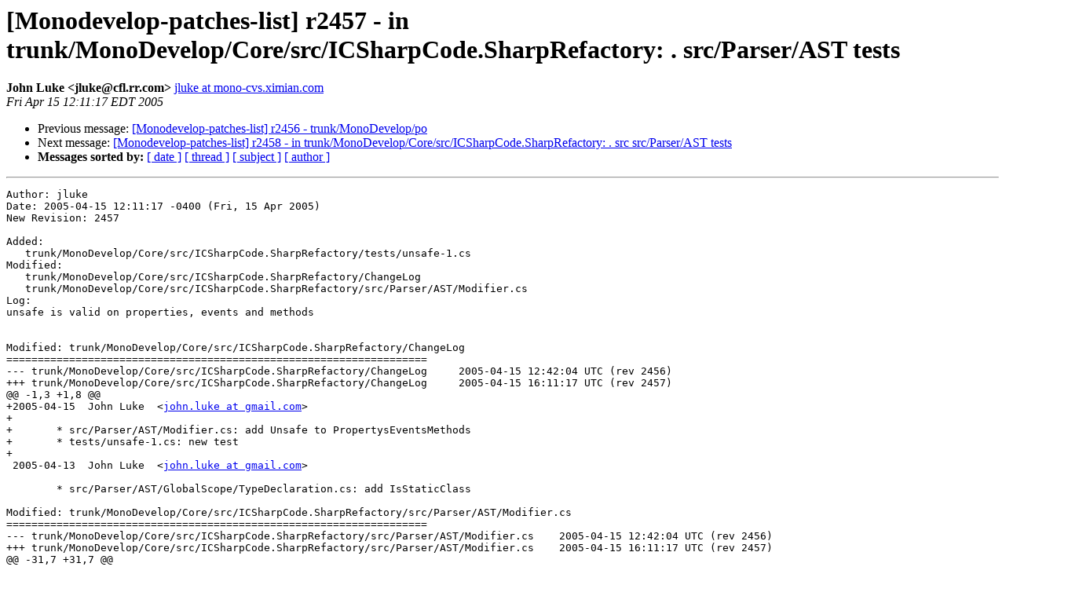

--- FILE ---
content_type: text/html; charset=utf-8
request_url: https://mono.github.io/mail-archives/monodevelop-patches-list/2005-April/002058.html
body_size: 1187
content:
<!DOCTYPE HTML PUBLIC "-//W3C//DTD HTML 3.2//EN">
<HTML>
 <HEAD>
   <TITLE> [Monodevelop-patches-list] r2457 - in trunk/MonoDevelop/Core/src/ICSharpCode.SharpRefactory: . src/Parser/AST tests
   </TITLE>
   <LINK REL="Index" HREF="index.html" >
   <LINK REL="made" HREF="mailto:monodevelop-patches-list%40lists.ximian.com?Subject=%5BMonodevelop-patches-list%5D%20r2457%20-%20in%20trunk/MonoDevelop/Core/src/ICSharpCode.SharpRefactory%3A%20.%20src/Parser/AST%20tests&In-Reply-To=">
   <META NAME="robots" CONTENT="index,nofollow">
   <META http-equiv="Content-Type" content="text/html; charset=us-ascii">
   <LINK REL="Previous"  HREF="002057.html">
   <LINK REL="Next"  HREF="002059.html">
 </HEAD>
 <BODY BGCOLOR="#ffffff">
   <H1>[Monodevelop-patches-list] r2457 - in trunk/MonoDevelop/Core/src/ICSharpCode.SharpRefactory: . src/Parser/AST tests</H1>
    <B>John Luke &lt;jluke@cfl.rr.com&gt;</B> 
    <A HREF="mailto:monodevelop-patches-list%40lists.ximian.com?Subject=%5BMonodevelop-patches-list%5D%20r2457%20-%20in%20trunk/MonoDevelop/Core/src/ICSharpCode.SharpRefactory%3A%20.%20src/Parser/AST%20tests&In-Reply-To="
       TITLE="[Monodevelop-patches-list] r2457 - in trunk/MonoDevelop/Core/src/ICSharpCode.SharpRefactory: . src/Parser/AST tests">jluke at mono-cvs.ximian.com
       </A><BR>
    <I>Fri Apr 15 12:11:17 EDT 2005</I>
    <P><UL>
        <LI>Previous message: <A HREF="002057.html">[Monodevelop-patches-list] r2456 - trunk/MonoDevelop/po
</A></li>
        <LI>Next message: <A HREF="002059.html">[Monodevelop-patches-list] r2458 - in trunk/MonoDevelop/Core/src/ICSharpCode.SharpRefactory: . src src/Parser/AST tests
</A></li>
         <LI> <B>Messages sorted by:</B> 
              <a href="date.html#2058">[ date ]</a>
              <a href="thread.html#2058">[ thread ]</a>
              <a href="subject.html#2058">[ subject ]</a>
              <a href="author.html#2058">[ author ]</a>
         </LI>
       </UL>
    <HR>  
<!--beginarticle-->
<PRE>Author: jluke
Date: 2005-04-15 12:11:17 -0400 (Fri, 15 Apr 2005)
New Revision: 2457

Added:
   trunk/MonoDevelop/Core/src/ICSharpCode.SharpRefactory/tests/unsafe-1.cs
Modified:
   trunk/MonoDevelop/Core/src/ICSharpCode.SharpRefactory/ChangeLog
   trunk/MonoDevelop/Core/src/ICSharpCode.SharpRefactory/src/Parser/AST/Modifier.cs
Log:
unsafe is valid on properties, events and methods


Modified: trunk/MonoDevelop/Core/src/ICSharpCode.SharpRefactory/ChangeLog
===================================================================
--- trunk/MonoDevelop/Core/src/ICSharpCode.SharpRefactory/ChangeLog	2005-04-15 12:42:04 UTC (rev 2456)
+++ trunk/MonoDevelop/Core/src/ICSharpCode.SharpRefactory/ChangeLog	2005-04-15 16:11:17 UTC (rev 2457)
@@ -1,3 +1,8 @@
+2005-04-15  John Luke  &lt;<A HREF="http://lists.ximian.com/mailman/listinfo/monodevelop-patches-list">john.luke at gmail.com</A>&gt;
+
+	* src/Parser/AST/Modifier.cs: add Unsafe to PropertysEventsMethods
+	* tests/unsafe-1.cs: new test
+
 2005-04-13  John Luke  &lt;<A HREF="http://lists.ximian.com/mailman/listinfo/monodevelop-patches-list">john.luke at gmail.com</A>&gt;
 
 	* src/Parser/AST/GlobalScope/TypeDeclaration.cs: add IsStaticClass

Modified: trunk/MonoDevelop/Core/src/ICSharpCode.SharpRefactory/src/Parser/AST/Modifier.cs
===================================================================
--- trunk/MonoDevelop/Core/src/ICSharpCode.SharpRefactory/src/Parser/AST/Modifier.cs	2005-04-15 12:42:04 UTC (rev 2456)
+++ trunk/MonoDevelop/Core/src/ICSharpCode.SharpRefactory/src/Parser/AST/Modifier.cs	2005-04-15 16:11:17 UTC (rev 2457)
@@ -31,7 +31,7 @@
 		
 		Classes                         = New | Public | Protected | Internal | Private | Abstract | Sealed | Static,
 		Fields                          = New | Public | Protected | Internal | Private | Static   | Readonly | Volatile,
-		PropertysEventsMethods          = New | Public | Protected | Internal | Private | Static   | Virtual  | Sealed   | Override | Abstract | Extern,
+		PropertysEventsMethods          = New | Public | Protected | Internal | Private | Static   | Virtual  | Sealed   | Override | Abstract | Extern | Unsafe,
 		Indexers                        = New | Public | Protected | Internal | Private | Virtual  | Sealed   | Override | Abstract | Extern,
 		Operators                       = Public | Static | Extern,
 		Constants                       = New | Public | Protected | Internal | Private,

Added: trunk/MonoDevelop/Core/src/ICSharpCode.SharpRefactory/tests/unsafe-1.cs
===================================================================
--- trunk/MonoDevelop/Core/src/ICSharpCode.SharpRefactory/tests/unsafe-1.cs	2005-04-15 12:42:04 UTC (rev 2456)
+++ trunk/MonoDevelop/Core/src/ICSharpCode.SharpRefactory/tests/unsafe-1.cs	2005-04-15 16:11:17 UTC (rev 2457)
@@ -0,0 +1,14 @@
+using System;
+
+class T
+{
+	unsafe private void Foo ()
+	{
+	}
+
+	unsafe int Bar {
+		get { return 0; }
+	}
+
+	unsafe public event EventHandler Notify;
+}


</PRE>

<!--endarticle-->
    <HR>
    <P><UL>
        <!--threads-->
	<LI>Previous message: <A HREF="002057.html">[Monodevelop-patches-list] r2456 - trunk/MonoDevelop/po
</A></li>
	<LI>Next message: <A HREF="002059.html">[Monodevelop-patches-list] r2458 - in trunk/MonoDevelop/Core/src/ICSharpCode.SharpRefactory: . src src/Parser/AST tests
</A></li>
         <LI> <B>Messages sorted by:</B> 
              <a href="date.html#2058">[ date ]</a>
              <a href="thread.html#2058">[ thread ]</a>
              <a href="subject.html#2058">[ subject ]</a>
              <a href="author.html#2058">[ author ]</a>
         </LI>
       </UL>

<hr>
<a href="http://lists.ximian.com/mailman/listinfo/monodevelop-patches-list">More information about the Monodevelop-patches-list
mailing list</a><br>
</body></html>
